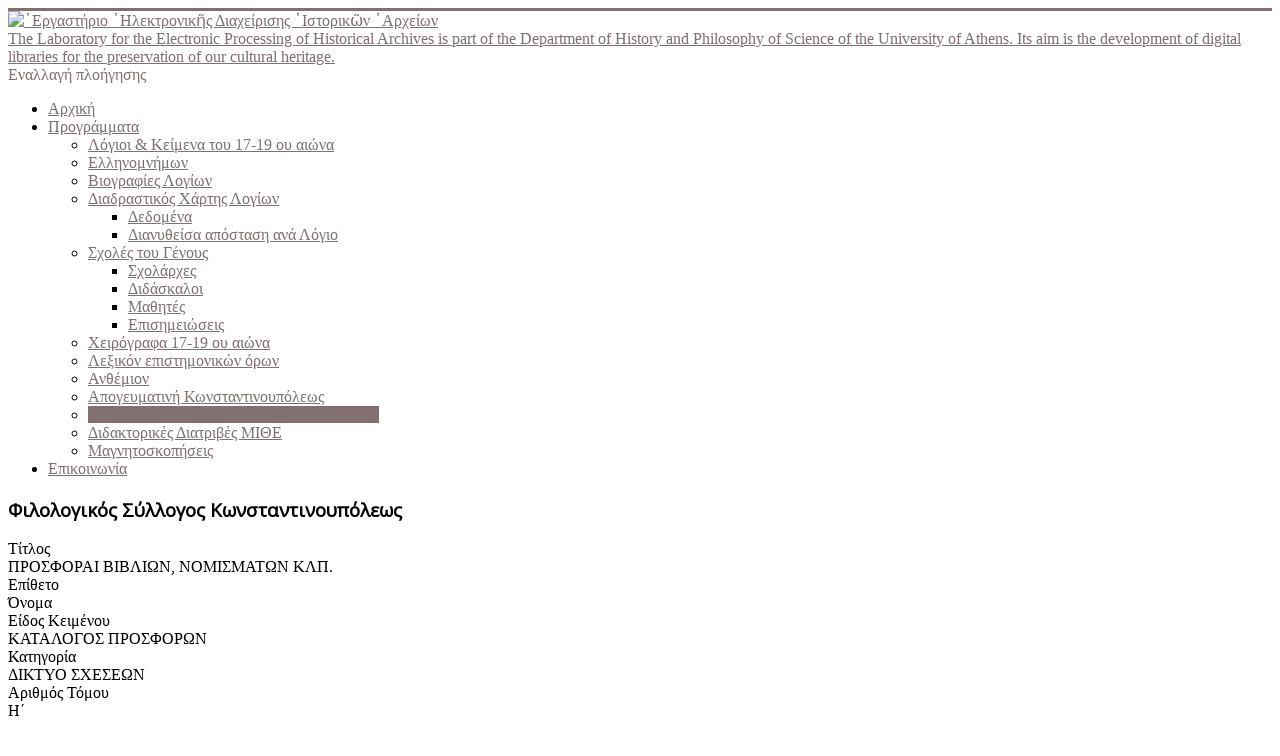

--- FILE ---
content_type: text/html; charset=utf-8
request_url: http://dlab.phs.uoa.gr/index.php/projects/filologikos-sillogos-konstantinoupoleos/details/10/3797
body_size: 38087
content:
<!DOCTYPE html>
<html lang="el-gr" dir="ltr">
<head>
<!-- Global site tag (gtag.js) - Google Analytics -->
<script async src="https://www.googletagmanager.com/gtag/js?id=UA-12280942-1"></script>
<script>
  window.dataLayer = window.dataLayer || [];
  function gtag(){dataLayer.push(arguments);}
  gtag('js', new Date());

  gtag('config', 'UA-12280942-1');
</script>


	<meta name="viewport" content="width=device-width, initial-scale=1.0" />
	<meta charset="utf-8" />
	<base href="http://dlab.phs.uoa.gr/index.php/projects/filologikos-sillogos-konstantinoupoleos/details/10/3797" />
	<meta name="keywords" content="ελληνομνήμων,hellinomnimon,anthemion,digital libraries of historical memory, digital archives, greek science, greek scholars, Alexandros Angelakis" />
	<meta name="description" content="Hellinomnimon and Anthemion projects.
Hellinomnimon is a digital library which consists of all the philosophical and scientific manuscripts written in Greek from 1600 to 1821.
Anthemion is a digital library of the Greek Communities of Constantinople." />
	<title>Φιλολογικός Σύλλογος Κωνσταντινουπόλεως</title>
	<link href="/templates/protostar/favicon.ico" rel="shortcut icon" type="image/vnd.microsoft.icon" />
	<link href="/index.php?option=com_ajax&plugin=arktypography&format=json" rel="stylesheet" media="null" attribs="[]" />
	<link href="/media/system/css/calendar-jos.css?a44957da7989dcba3259fa9cd6081f62" rel="stylesheet" title="Πράσινο" media="all" />
	<link href="/media/jui/css/chosen.css" rel="stylesheet" />
	<link href="http://dlab.phs.uoa.gr/media/com_fabrik/css/fabrik.css" rel="stylesheet" />
	<link href="/components/com_fabrik/libs/slimbox2/css/slimbox2.css" rel="stylesheet" />
	<link href="http://dlab.phs.uoa.gr/components/com_fabrik/views/details/tmpl/bootstrap/template_css.php?c=10&amp;rowid=3797&amp;view=details&amp;rowid=3797" rel="stylesheet" />
	<link href="/plugins/system/jcemediabox/css/jcemediabox.css?1d12bb5a40100bbd1841bfc0e498ce7b" rel="stylesheet" />
	<link href="/plugins/system/jcemediabox/themes/standard/css/style.css?50fba48f56052a048c5cf30829163e4d" rel="stylesheet" />
	<link href="/templates/protostar/css/template.css?a44957da7989dcba3259fa9cd6081f62" rel="stylesheet" />
	<link href="//fonts.googleapis.com/css?family=Open+Sans" rel="stylesheet" />
	<link href="http://dlab.phs.uoa.gr/media/editors/arkeditor/css/squeezebox.css" rel="stylesheet" />
	<link href="/modules/mod_bootstrap_menu/css/bootstrapmenu.css" rel="stylesheet" />
	<style>

	h1, h2, h3, h4, h5, h6, .site-title {
		font-family: 'Open Sans', sans-serif;
	}
	body.site {
		border-top: 3px solid #827070;
		background-color: #ebeae2;
	}
	a {
		color: #827070;
	}
	.nav-list > .active > a,
	.nav-list > .active > a:hover,
	.dropdown-menu li > a:hover,
	.dropdown-menu .active > a,
	.dropdown-menu .active > a:hover,
	.nav-pills > .active > a,
	.nav-pills > .active > a:hover,
	.btn-primary {
		background: #827070;
	}
	</style>
	<script type="application/json" class="joomla-script-options new">{"csrf.token":"3184343ba76fb48847d1f37c5d347a39","system.paths":{"root":"","base":""},"joomla.jtext":{"COM_FABRIK_LOADING":"Loading...","COM_FABRIK_VALIDATING":"\u0391\u03bd\u03b1\u03bc\u03bf\u03bd\u03ae \u03ad\u03b3\u03ba\u03c1\u03b9\u03c3\u03b7\u03c2","COM_FABRIK_SUCCESS":"\u0395\u03c0\u03b9\u03c4\u03c5\u03c7\u03af\u03b1","COM_FABRIK_NO_REPEAT_GROUP_DATA":"\u039a\u03b1\u03bd\u03ad\u03bd\u03b1 \u03b4\u03b5\u03b4\u03bf\u03bc\u03ad\u03bd\u03bf","COM_FABRIK_VALIDATION_ERROR":"\u03a3\u03c6\u03ac\u03bb\u03bc\u03b1 \u03b5\u03c0\u03b9\u03ba\u03cd\u03c1\u03c9\u03c3\u03b7\u03c2","COM_FABRIK_CONFIRM_DELETE_1":"\u0395\u03af\u03c3\u03c4\u03b5 \u03c3\u03af\u03b3\u03bf\u03c5\u03c1\u03bf\u03b9 \u03b3\u03b9\u03b1 \u03c4\u03b7 \u03b4\u03b9\u03b1\u03b3\u03c1\u03b1\u03c6\u03ae \u03b1\u03c5\u03c4\u03ae\u03c2 \u03c4\u03b7\u03c2 \u03b5\u03b3\u03b3\u03c1\u03b1\u03c6\u03ae\u03c2;","COM_FABRIK_FORM_SAVED":"\u0397 \u03c6\u03cc\u03c1\u03bc\u03b1 \u03b1\u03c0\u03bf\u03b8\u03b7\u03ba\u03b5\u03cd\u03c4\u03b7\u03ba\u03b5."}}</script>
	<script src="/media/system/js/mootools-core.js?a44957da7989dcba3259fa9cd6081f62"></script>
	<script src="/media/system/js/core.js?a44957da7989dcba3259fa9cd6081f62"></script>
	<script src="/media/system/js/mootools-more.js?a44957da7989dcba3259fa9cd6081f62"></script>
	<script src="/media/jui/js/jquery.min.js?a44957da7989dcba3259fa9cd6081f62"></script>
	<script src="/media/jui/js/jquery-noconflict.js?a44957da7989dcba3259fa9cd6081f62"></script>
	<script src="/media/jui/js/jquery-migrate.min.js?a44957da7989dcba3259fa9cd6081f62"></script>
	<script src="/media/jui/js/bootstrap.min.js?a44957da7989dcba3259fa9cd6081f62"></script>
	<script src="/media/system/js/calendar.js?a44957da7989dcba3259fa9cd6081f62"></script>
	<script src="/media/system/js/calendar-setup.js?a44957da7989dcba3259fa9cd6081f62"></script>
	<script src="/media/jui/js/chosen.jquery.min.js"></script>
	<script src="/plugins/system/jcemediabox/js/jcemediabox.js?0c56fee23edfcb9fbdfe257623c5280e"></script>
	<script src="/templates/protostar/js/template.js?a44957da7989dcba3259fa9cd6081f62"></script>
	<!--[if lt IE 9]><script src="/media/jui/js/html5.js?a44957da7989dcba3259fa9cd6081f62"></script><![endif]-->
	<script src="http://dlab.phs.uoa.gr/media/editors/arkeditor/js/jquery.easing.min.js"></script>
	<script src="http://dlab.phs.uoa.gr/media/editors/arkeditor/js/squeezebox.min.js"></script>
	<script>
Calendar._DN = ["\u039a\u03c5\u03c1\u03b9\u03b1\u03ba\u03ae","\u0394\u03b5\u03c5\u03c4\u03ad\u03c1\u03b1","\u03a4\u03c1\u03af\u03c4\u03b7","\u03a4\u03b5\u03c4\u03ac\u03c1\u03c4\u03b7","\u03a0\u03ad\u03bc\u03c0\u03c4\u03b7","\u03a0\u03b1\u03c1\u03b1\u03c3\u03ba\u03b5\u03c5\u03ae","\u03a3\u03ac\u03b2\u03b2\u03b1\u03c4\u03bf","\u039a\u03c5\u03c1\u03b9\u03b1\u03ba\u03ae"]; Calendar._SDN = ["\u039a\u03c5\u03c1","\u0394\u03b5\u03c5","\u03a4\u03c1\u03b9","\u03a4\u03b5\u03c4","\u03a0\u03b5\u03bc","\u03a0\u03b1\u03c1","\u03a3\u03b1\u03b2","\u039a\u03c5\u03c1"]; Calendar._FD = 0; Calendar._MN = ["\u0399\u03b1\u03bd\u03bf\u03c5\u03ac\u03c1\u03b9\u03bf\u03c2","\u03a6\u03b5\u03b2\u03c1\u03bf\u03c5\u03ac\u03c1\u03b9\u03bf\u03c2","\u039c\u03ac\u03c1\u03c4\u03b9\u03bf\u03c2","\u0391\u03c0\u03c1\u03af\u03bb\u03b9\u03bf\u03c2","\u039c\u03ac\u03b9\u03bf\u03c2","\u0399\u03bf\u03cd\u03bd\u03b9\u03bf\u03c2","\u0399\u03bf\u03cd\u03bb\u03b9\u03bf\u03c2","\u0391\u03cd\u03b3\u03bf\u03c5\u03c3\u03c4\u03bf\u03c2","\u03a3\u03b5\u03c0\u03c4\u03ad\u03bc\u03b2\u03c1\u03b9\u03bf\u03c2","\u039f\u03ba\u03c4\u03ce\u03b2\u03c1\u03b9\u03bf\u03c2","\u039d\u03bf\u03ad\u03bc\u03b2\u03c1\u03b9\u03bf\u03c2","\u0394\u03b5\u03ba\u03ad\u03bc\u03b2\u03c1\u03b9\u03bf\u03c2"]; Calendar._SMN = ["\u0399\u03b1\u03bd","\u03a6\u03b5\u03b2","\u039c\u03b1\u03c1","\u0391\u03c0\u03c1","\u039c\u03b1\u03ca","\u0399\u03bf\u03c5\u03bd","\u0399\u03bf\u03c5\u03bb","\u0391\u03c5\u03b3","\u03a3\u03b5\u03c0","\u039f\u03ba\u03c4","\u039d\u03bf\u03b5","\u0394\u03b5\u03ba"]; Calendar._TT = {"INFO":"\u03a0\u03bb\u03b7\u03c1\u03bf\u03c6\u03bf\u03c1\u03af\u03b5\u03c2 \u03b3\u03b9\u03b1 \u03c4\u03bf \u0397\u03bc\u03b5\u03c1\u03bf\u03bb\u03cc\u03b3\u03b9\u03bf","ABOUT":"DHTML Date\/Time Selector\n(c) dynarch.com 2002-2005 \/ Author: Mihai Bazon\nFor latest version visit: http:\/\/www.dynarch.com\/projects\/calendar\/\nDistributed under GNU LGPL.  See http:\/\/gnu.org\/licenses\/lgpl.html for details.\n\n\u0395\u03c0\u03b9\u03bb\u03bf\u03b3\u03ae \u03b7\u03bc\u03b5\u03c1\u03bf\u03bc\u03b7\u03bd\u03af\u03b1\u03c2:\n- \u03a7\u03c1\u03b7\u03c3\u03b9\u03bc\u03bf\u03c0\u03bf\u03b9\u03ae\u03c3\u03c4\u03b5 \u03c4\u03b1 \u03ba\u03bf\u03c5\u03bc\u03c0\u03b9\u03ac \u00ab \u03ba\u03b1\u03b9 \u00bb \u03b3\u03b9\u03b1 \u03bd\u03b1 \u03b5\u03c0\u03b9\u03bb\u03ad\u03be\u03b5\u03c4\u03b5 \u03ad\u03c4\u03bf\u03c2\n- \u03a7\u03c1\u03b7\u03c3\u03b9\u03bc\u03bf\u03c0\u03bf\u03b9\u03ae\u03c3\u03c4\u03b5 \u03c4\u03b1 \u03c0\u03bb\u03ae\u03ba\u03c4\u03c1\u03b1 < \u03ba\u03b1\u03b9 > \u03b3\u03b9\u03b1 \u03bd\u03b1 \u03b5\u03c0\u03b9\u03bb\u03ad\u03be\u03b5\u03c4\u03b5 \u03bc\u03ae\u03bd\u03b1\n- \u039a\u03c1\u03b1\u03c4\u03ae\u03c3\u03c4\u03b5 \u03c4\u03bf \u03c0\u03bb\u03ae\u03ba\u03c4\u03c1\u03bf \u03c4\u03bf\u03c5 \u03c0\u03bf\u03bd\u03c4\u03b9\u03ba\u03b9\u03bf\u03cd \u03c0\u03b1\u03c4\u03b7\u03bc\u03ad\u03bd\u03bf \u03c0\u03ac\u03bd\u03c9 \u03c3\u03b5 \u03bf\u03c0\u03bf\u03b9\u03bf\u03b4\u03ae\u03c0\u03bf\u03c4\u03b5 \u03b1\u03c0\u03cc \u03c4\u03b1 \u03c0\u03c1\u03bf\u03b7\u03b3\u03bf\u03cd\u03bc\u03b5\u03bd\u03b1 \u03ba\u03bf\u03c5\u03bc\u03c0\u03b9\u03ac \u03b3\u03b9\u03b1 \u03c4\u03b1\u03c7\u03cd\u03c4\u03b5\u03c1\u03b7 \u03b5\u03c0\u03b9\u03bb\u03bf\u03b3\u03ae.","ABOUT_TIME":"\n\nTime selection:\n- Click on any of the time parts to increase it\n- or Shift-click to decrease it\n- or click and drag for faster selection.","PREV_YEAR":"\u039a\u03ac\u03bd\u03c4\u03b5 \u03ba\u03bb\u03b9\u03ba \u03b3\u03b9\u03b1 \u03bd\u03b1 \u03bc\u03b5\u03c4\u03b1\u03c6\u03b5\u03c1\u03b8\u03b5\u03af\u03c4\u03b5 \u03c3\u03c4\u03bf \u03c0\u03c1\u03bf\u03b7\u03b3\u03bf\u03cd\u03bc\u03b5\u03bd\u03bf \u03ad\u03c4\u03bf\u03c2. \u039a\u03c1\u03b1\u03c4\u03ae\u03c3\u03c4\u03b5 \u03c4\u03bf \u03c0\u03bb\u03ae\u03ba\u03c4\u03c1\u03bf \u03c0\u03bf\u03c5 \u03c0\u03bf\u03bd\u03c4\u03b9\u03ba\u03b9\u03bf\u03cd \u03c0\u03b1\u03c4\u03b7\u03bc\u03ad\u03bd\u03bf \u03b3\u03b9\u03b1 \u03bd\u03b1 \u03b5\u03bc\u03c6\u03b1\u03bd\u03b9\u03c3\u03c4\u03b5\u03af \u03bb\u03af\u03c3\u03c4\u03b1 \u03bc\u03b5 \u03c4\u03b1 \u03ad\u03c4\u03b7.","PREV_MONTH":"\u039a\u03ac\u03bd\u03c4\u03b5 \u03ba\u03bb\u03b9\u03ba \u03b3\u03b9\u03b1 \u03bd\u03b1 \u03bc\u03b5\u03c4\u03b1\u03c6\u03b5\u03c1\u03b8\u03b5\u03af\u03c4\u03b5 \u03c3\u03c4\u03bf\u03bd \u03c0\u03c1\u03bf\u03b7\u03b3\u03bf\u03cd\u03bc\u03b5\u03bd\u03bf \u03bc\u03ae\u03bd\u03b1. \u039a\u03c1\u03b1\u03c4\u03ae\u03c3\u03c4\u03b5 \u03c4\u03bf \u03c0\u03bb\u03ae\u03ba\u03c4\u03c1\u03bf \u03c0\u03bf\u03c5 \u03c0\u03bf\u03bd\u03c4\u03b9\u03ba\u03b9\u03bf\u03cd \u03c0\u03b1\u03c4\u03b7\u03bc\u03ad\u03bd\u03bf \u03b3\u03b9\u03b1 \u03bd\u03b1 \u03b5\u03bc\u03c6\u03b1\u03bd\u03b9\u03c3\u03c4\u03b5\u03af \u03bb\u03af\u03c3\u03c4\u03b1 \u03bc\u03b5 \u03c4\u03bf\u03c5\u03c2 \u03bc\u03ae\u03bd\u03b5\u03c2.","GO_TODAY":"\u039c\u03b5\u03c4\u03b1\u03c6\u03b5\u03c1\u03b8\u03b5\u03af\u03c4\u03b5 \u03c3\u03c4\u03b7 \u03c3\u03b7\u03bc\u03b5\u03c1\u03b9\u03bd\u03ae \u03b7\u03bc\u03ad\u03c1\u03b1","NEXT_MONTH":"\u039a\u03ac\u03bd\u03c4\u03b5 \u03ba\u03bb\u03b9\u03ba \u03b3\u03b9\u03b1 \u03bd\u03b1 \u03bc\u03b5\u03c4\u03b1\u03c6\u03b5\u03c1\u03b8\u03b5\u03af\u03c4\u03b5 \u03c3\u03c4\u03bf\u03bd \u03b5\u03c0\u03cc\u03bc\u03b5\u03bd\u03bf \u03bc\u03ae\u03bd\u03b1. \u039a\u03c1\u03b1\u03c4\u03ae\u03c3\u03c4\u03b5 \u03c4\u03bf \u03c0\u03bb\u03ae\u03ba\u03c4\u03c1\u03bf \u03c0\u03bf\u03c5 \u03c0\u03bf\u03bd\u03c4\u03b9\u03ba\u03b9\u03bf\u03cd \u03c0\u03b1\u03c4\u03b7\u03bc\u03ad\u03bd\u03bf \u03b3\u03b9\u03b1 \u03bd\u03b1 \u03b5\u03bc\u03c6\u03b1\u03bd\u03b9\u03c3\u03c4\u03b5\u03af \u03bb\u03af\u03c3\u03c4\u03b1 \u03bc\u03b5 \u03c4\u03bf\u03c5\u03c2 \u03bc\u03ae\u03bd\u03b5\u03c2.","SEL_DATE":"\u0395\u03c0\u03b9\u03bb\u03ad\u03be\u03c4\u03b5 \u03b7\u03bc\u03b5\u03c1\u03bf\u03bc\u03b7\u03bd\u03af\u03b1.","DRAG_TO_MOVE":"\u039c\u03b5\u03c4\u03b1\u03ba\u03b9\u03bd\u03ae\u03c3\u03c4\u03b5 \u03c3\u03cd\u03c1\u03bf\u03bd\u03c4\u03b1\u03c2","PART_TODAY":" \u03a3\u03ae\u03bc\u03b5\u03c1\u03b1 ","DAY_FIRST":"\u0395\u03bc\u03c6\u03ac\u03bd\u03b9\u03c3\u03b5 \u03c0\u03c1\u03ce\u03c4\u03b7 \u03c4\u03b7 %s","WEEKEND":"0,6","CLOSE":"\u039a\u03bb\u03b5\u03af\u03c3\u03b9\u03bc\u03bf","TODAY":"\u03a3\u03ae\u03bc\u03b5\u03c1\u03b1","TIME_PART":"\u0391\u03bb\u03bb\u03ac\u03be\u03c4\u03b5 \u03c4\u03b7\u03bd \u03c4\u03b9\u03bc\u03ae \u03c3\u03cd\u03c1\u03bf\u03bd\u03c4\u03b1\u03c2 \u03ae \u03ba\u03ac\u03bd\u03bf\u03bd\u03c4\u03b1\u03c2 (Shift-)\u03ba\u03bb\u03b9\u03ba.","DEF_DATE_FORMAT":"%Y-%m-%d","TT_DATE_FORMAT":"%a, %b %e","WK":"\u03b5\u03b2\u03b4","TIME":"\u038f\u03c1\u03b1:"};JCEMediaBox.init({popup:{width:"",height:"",legacy:0,lightbox:0,shadowbox:0,resize:1,icons:1,overlay:1,overlayopacity:0.8,overlaycolor:"#000000",fadespeed:500,scalespeed:500,hideobjects:0,scrolling:"fixed",close:2,labels:{'close':'Close','next':'Next','previous':'Previous','cancel':'Cancel','numbers':'{$current} of {$total}'},cookie_expiry:"",google_viewer:0},tooltip:{className:"tooltip",opacity:0.8,speed:150,position:"br",offsets:{x: 16, y: 16}},base:"/",imgpath:"plugins/system/jcemediabox/img",theme:"standard",themecustom:"",themepath:"plugins/system/jcemediabox/themes",mediafallback:0,mediaselector:"audio,video"});(function()
				{
					if(typeof jQuery == 'undefined')
						return;
					
					jQuery(function($)
					{
						if($.fn.squeezeBox)
						{
							$( 'a.modal' ).squeezeBox({ parse: 'rel' });
				
							$( 'img.modal' ).each( function( i, el )
							{
								$(el).squeezeBox({
									handler: 'image',
									url: $( el ).attr( 'src' )
								});
							})
						}
						else if(typeof(SqueezeBox) !== 'undefined')
						{
							$( 'img.modal' ).each( function( i, el )
							{
								SqueezeBox.assign( el, 
								{
									handler: 'image',
									url: $( el ).attr( 'src' )
								});
							});
						}
						
						function jModalClose() 
						{
							if(typeof(SqueezeBox) == 'object')
								SqueezeBox.close();
							else
								ARK.squeezeBox.close();
						}
					
					});
				})();jQuery(function($){ $(".hasTooltip").tooltip({"html": true,"container": "body"}); });
	</script>
	<link rel="canonical" href="/index.php/projects/filologikos-sillogos-konstantinoupoleos/details/10/3797" />

</head>
<body class="site com_fabrik view-details no-layout no-task itemid-131 fluid">
	<!-- Body -->
	<div class="body" id="top">
		<div class="container-fluid">
			<!-- Header -->
			<header class="header" role="banner">
				<div class="header-inner clearfix">
					<a class="brand pull-left" href="/">
						<img src="http://dlab.phs.uoa.gr/images/dlab logo7.png" alt="᾿Εργαστήριο ᾿Ηλεκτρονικῆς Διαχείρισης ῾Ιστορικῶν ᾿Αρχείων" />													<div class="site-description">The Laboratory for the Electronic Processing of Historical Archives is part of the Department of History and Philosophy of Science of the University of Athens. Its aim is the development of digital libraries for the preservation of our cultural heritage.</div>											</a>
					<div class="header-search pull-right">
						
					</div>
				</div>
			</header>
							<nav class="navigation" role="navigation">
					<div class="navbar pull-left">
						<a class="btn btn-navbar collapsed" data-toggle="collapse" data-target=".nav-collapse">
							<span class="element-invisible">Εναλλαγή πλοήγησης</span>
							<span class="icon-bar"></span>
							<span class="icon-bar"></span>
							<span class="icon-bar"></span>
						</a>
					</div>
					<div class="nav-collapse">
						
<ul class="nav nav-tabs">
<li class="item-101"><a href="/index.php" >Αρχική</a></li><li class="item-127 active dropdown parent"><a class="" href="#" >Προγράμματα</a><ul class="dropdown-menu"><li class="item-117"><a href="/index.php/projects/logioi-kai-keimena-tou-17-19-aiona" > Λόγιοι &amp; Κείμενα του 17-19 ου αιώνα</a></li><li class="item-115"><a href="/index.php/projects/hellinomnhmon" >Ελληνομνήμων</a></li><li class="item-116"><a href="/index.php/projects/viographika" >Βιογραφίες Λογίων</a></li><li class="item-135 dropdown parent"><a href="/index.php/projects/periigisis-logion" >Διαδραστικός Χάρτης Λογίων</a><ul class="dropdown-menu"><li class="item-204"><a href="/index.php/projects/periigisis-logion/places" >Δεδομένα</a></li><li class="item-206"><a href="/index.php/projects/periigisis-logion/dianytheisa-apostasi-ana-logio" >Διανυθείσα απόσταση ανά Λόγιο</a></li></ul></li><li class="item-112 dropdown parent"><a href="/index.php/projects/scholes-tou-genous" >Σχολές του Γένους</a><ul class="dropdown-menu"><li class="item-111"><a href="/index.php/projects/scholes-tou-genous/scholarches" >Σχολάρχες</a></li><li class="item-113"><a href="/index.php/projects/scholes-tou-genous/didaskaloi" >Διδάσκαλοι</a></li><li class="item-114"><a href="/index.php/projects/scholes-tou-genous/mathites" >Μαθητές</a></li><li class="item-126"><a href="/index.php/projects/scholes-tou-genous/2014-03-29-12-12-02" >Επισημειώσεις</a></li></ul></li><li class="item-134"><a href="/index.php/projects/manuscripts" >Χειρόγραφα 17-19 ου αιώνα</a></li><li class="item-133"><a href="/index.php/projects/lexikon-epistimonikon-oron" >Λεξικόν επιστημονικών όρων</a></li><li class="item-129"><a href="/index.php/projects/anthemion" >Ανθέμιον</a></li><li class="item-130"><a href="/index.php/projects/apogevmatini" >Απογευματινή Κωνσταντινουπόλεως</a></li><li class="item-131 current active"><a href="/index.php/projects/filologikos-sillogos-konstantinoupoleos" >Φιλολογικός Σύλλογος Κωνσταντινουπόλεως</a></li><li class="item-160"><a href="/index.php/projects/didaktorikes-diatrives-mithe" >Διδακτορικές Διατριβές ΜΙΘΕ</a></li><li class="item-203"><a href="/index.php/projects/magnitoskopiseis" >Μαγνητοσκοπήσεις</a></li></ul></li><li class="item-202"><a href="/index.php/epikoinonia" >Επικοινωνία</a></li></ul>

					</div>
				</nav>
								<div class="moduletable">
						<style type="text/css">
body {background-image: url("http://dlab.phs.uoa.gr/images/dlab-background.png")!important; background-attachment:scroll!important; background-position:left top!important; background-repeat:repeat!important; background-color:transparent!important;}
</style>		</div>
	
			<div class="row-fluid">
								<main id="content" role="main" class="span12">
					<!-- Begin Content -->
					
					<div id="system-message-container">
	</div>

					<div class="fabrikForm fabrikDetails" id="details_10_3797">
		<div class="fabrikGroup form-horizontal" id="group17" style="">

					<h3 class="legend">
				<span>Φιλολογικός Σύλλογος Κωνσταντινουπόλεως</span>
			</h3>
		<div class="row-striped">
			<div class="row-fluid fabrikElementContainer " style="display:none"><!-- start element row -->
	<div class=" plg-internalid fb_el_phil_syll_kwnst___ID_ro fabrikHide  span12">
	<div class="span4 fabrikLabel">
			ID	</div>
	<div class="span8">
		
		<div class="fabrikElement">
			<div class="fabrikElementReadOnly" id="phil_syll_kwnst___ID_ro">3797</div>		</div>

		

		</div>
</div><!--  end span -->
		</div><!-- end row-fluid -->
				<div class="row-fluid fabrikElementContainer " ><!-- start element row -->
	<div class=" plg-field fb_el_phil_syll_kwnst___titlos_ro  span12">
	<div class="span4 fabrikLabel">
		
		<label for="phil_syll_kwnst___titlos_ro" class="fabrikLabel control-label" >
	Τίτλος		</label>
		</div>
	<div class="span8">
		
		<div class="fabrikElement">
			<div class="fabrikElementReadOnly" id="phil_syll_kwnst___titlos_ro">ΠΡΟΣΦΟΡΑΙ ΒΙΒΛΙΩΝ, ΝΟΜΙΣΜΑΤΩΝ ΚΛΠ.</div>		</div>

		

		</div>
</div><!--  end span -->
		</div><!-- end row-fluid -->
				<div class="row-fluid fabrikElementContainer fabrikDataEmpty " ><!-- start element row -->
	<div class=" plg-field fb_el_phil_syll_kwnst___epitheto_ro  fabrikDataEmpty span12">
	<div class="span4 fabrikLabel">
		
		<label for="phil_syll_kwnst___epitheto_ro" class="fabrikLabel control-label" >
	Επίθετο		</label>
		</div>
	<div class="span8">
		
		<div class="fabrikElement">
			<div class="fabrikElementReadOnly" id="phil_syll_kwnst___epitheto_ro"></div>		</div>

		

		</div>
</div><!--  end span -->
		</div><!-- end row-fluid -->
				<div class="row-fluid fabrikElementContainer fabrikDataEmpty " ><!-- start element row -->
	<div class=" plg-field fb_el_phil_syll_kwnst___onoma_ro  fabrikDataEmpty span12">
	<div class="span4 fabrikLabel">
		
		<label for="phil_syll_kwnst___onoma_ro" class="fabrikLabel control-label" >
	Όνομα		</label>
		</div>
	<div class="span8">
		
		<div class="fabrikElement">
			<div class="fabrikElementReadOnly" id="phil_syll_kwnst___onoma_ro"></div>		</div>

		

		</div>
</div><!--  end span -->
		</div><!-- end row-fluid -->
				<div class="row-fluid fabrikElementContainer " ><!-- start element row -->
	<div class=" plg-field fb_el_phil_syll_kwnst___eidos_keimenou_ro  span12">
	<div class="span4 fabrikLabel">
		
		<label for="phil_syll_kwnst___eidos_keimenou_ro" class="fabrikLabel control-label" >
	Είδος Κειμένου		</label>
		</div>
	<div class="span8">
		
		<div class="fabrikElement">
			<div class="fabrikElementReadOnly" id="phil_syll_kwnst___eidos_keimenou_ro">ΚΑΤΑΛΟΓΟΣ ΠΡΟΣΦΟΡΩΝ</div>		</div>

		

		</div>
</div><!--  end span -->
		</div><!-- end row-fluid -->
				<div class="row-fluid fabrikElementContainer " ><!-- start element row -->
	<div class=" plg-field fb_el_phil_syll_kwnst___category_ro  span12">
	<div class="span4 fabrikLabel">
		
		<label for="phil_syll_kwnst___category_ro" class="fabrikLabel control-label" >
	Κατηγορία		</label>
		</div>
	<div class="span8">
		
		<div class="fabrikElement">
			<div class="fabrikElementReadOnly" id="phil_syll_kwnst___category_ro">ΔΙΚΤΥΟ ΣΧΕΣΕΩΝ</div>		</div>

		

		</div>
</div><!--  end span -->
		</div><!-- end row-fluid -->
				<div class="row-fluid fabrikElementContainer " ><!-- start element row -->
	<div class=" plg-field fb_el_phil_syll_kwnst___arithmos_tomou_ro  span12">
	<div class="span4 fabrikLabel">
		
		<label for="phil_syll_kwnst___arithmos_tomou_ro" class="fabrikLabel control-label" >
	Αριθμός Τόμου		</label>
		</div>
	<div class="span8">
		
		<div class="fabrikElement">
			<div class="fabrikElementReadOnly" id="phil_syll_kwnst___arithmos_tomou_ro">Η΄</div>		</div>

		

		</div>
</div><!--  end span -->
		</div><!-- end row-fluid -->
				<div class="row-fluid fabrikElementContainer " ><!-- start element row -->
	<div class=" plg-field fb_el_phil_syll_kwnst___ylh_etwn_ro  span12">
	<div class="span4 fabrikLabel">
		
		<label for="phil_syll_kwnst___ylh_etwn_ro" class="fabrikLabel control-label" >
	Ύλη ετών		</label>
		</div>
	<div class="span8">
		
		<div class="fabrikElement">
			<div class="fabrikElementReadOnly" id="phil_syll_kwnst___ylh_etwn_ro">1873-1874</div>		</div>

		

		</div>
</div><!--  end span -->
		</div><!-- end row-fluid -->
				<div class="row-fluid fabrikElementContainer " ><!-- start element row -->
	<div class=" plg-field fb_el_phil_syll_kwnst___chronos_ekdoshs_ro  span12">
	<div class="span4 fabrikLabel">
		
		<label for="phil_syll_kwnst___chronos_ekdoshs_ro" class="fabrikLabel control-label" >
	Χρόνος έκδοσης		</label>
		</div>
	<div class="span8">
		
		<div class="fabrikElement">
			<div class="fabrikElementReadOnly" id="phil_syll_kwnst___chronos_ekdoshs_ro">1874</div>		</div>

		

		</div>
</div><!--  end span -->
		</div><!-- end row-fluid -->
				<div class="row-fluid fabrikElementContainer " ><!-- start element row -->
	<div class=" plg-textarea fb_el_phil_syll_kwnst___sthlh_periodikou_ro  span12">
	<div class="span4 fabrikLabel">
		
		<label for="phil_syll_kwnst___sthlh_periodikou_ro" class="fabrikLabel control-label" >
	Στήλη περιοδικού		</label>
		</div>
	<div class="span8">
		
		<div class="fabrikElement">
			<div class="fabrikElementReadOnly" id="phil_syll_kwnst___sthlh_periodikou_ro">ΚΑΤΑΛΟΓΟΣ ΚΑΘ' ΥΛΗΝ ΤΩΝ ΕΝ ΤΟΙΣ ΠΡΑΚΤΙΚΟΙΣ ΠΕΡΙΕΧΟΜΕΝΩΝ</div>		</div>

		

		</div>
</div><!--  end span -->
		</div><!-- end row-fluid -->
				<div class="row-fluid fabrikElementContainer fabrikDataEmpty " ><!-- start element row -->
	<div class=" plg-textarea fb_el_phil_syll_kwnst___notes_ro  fabrikDataEmpty span12">
	<div class="span4 fabrikLabel">
		
		<label for="phil_syll_kwnst___notes_ro" class="fabrikLabel control-label" >
	Σημειώσεις		</label>
		</div>
	<div class="span8">
		
		<div class="fabrikElement">
			<div class="fabrikElementReadOnly" id="phil_syll_kwnst___notes_ro"></div>		</div>

		

		</div>
</div><!--  end span -->
		</div><!-- end row-fluid -->
	</div>
	</div>
<div class="fabrikActions form-actions">
	<div class="row-fluid">
		<div class="span12">
			<div class="btn-group">
				 
<button type="button" class="btn button" onclick="parent.location=''"	name="Goback" >
	ΕΠΙΣΤΡΟΦΗ</button>

 			</div>
		</div>
	</div>
</div>
</div>
					<div class="clearfix"></div>
					
<ul itemscope itemtype="https://schema.org/BreadcrumbList" class="breadcrumb">
			<li>
			Βρίσκεστε εδώ: &#160;
		</li>
	
				<li itemprop="itemListElement" itemscope itemtype="https://schema.org/ListItem">
									<a itemprop="item" href="/index.php" class="pathway"><span itemprop="name">Αρχική</span></a>
				
									<span class="divider">
						<img src="/media/system/images/arrow.png" alt="" />					</span>
								<meta itemprop="position" content="1">
			</li>
					<li itemprop="itemListElement" itemscope itemtype="https://schema.org/ListItem">
									<a itemprop="item" href="#" class="pathway"><span itemprop="name">Προγράμματα</span></a>
				
									<span class="divider">
						<img src="/media/system/images/arrow.png" alt="" />					</span>
								<meta itemprop="position" content="2">
			</li>
					<li itemprop="itemListElement" itemscope itemtype="https://schema.org/ListItem" class="active">
				<span itemprop="name">
					Φιλολογικός Σύλλογος Κωνσταντινουπόλεως				</span>
				<meta itemprop="position" content="3">
			</li>
		</ul>

					<!-- End Content -->
				</main>
							</div>
		</div>
	</div>
	<!-- Footer -->
	<footer class="footer" role="contentinfo">
		<div class="container-fluid">
			<hr />
			

<div class="custom"  >
	<p>Ανάπτυξη εφαρμογών: <a href="/index.php/10-syntelestes/18-alexandros-angelakis">Αλέξανδρος Αγγελάκης</a>&nbsp;<strong>|</strong>&nbsp;&nbsp;<a href="/index.php/2014-04-03-17-57-59">Login</a></p>
</div>

			<p class="pull-right">
				<a href="#top" id="back-top">
					"Επιστροφή στη Κορυφή"				</a>
			</p>
			<p>
				&copy; 2026 ᾿Εργαστήριο ᾿Ηλεκτρονικῆς Διαχείρισης ῾Ιστορικῶν ᾿Αρχείων			</p>
		</div>
	</footer>
	
<script>
            setTimeout(function(){
            jQuery.ajaxSetup({
  cache: true
});
				 jQuery.getScript( "http://dlab.phs.uoa.gr/media/com_fabrik/js/lib/require/require.js", function() {
				
define('jquery', [], function() {
			return jQuery;
		});
define('moment', [], function() {
			return moment;
		});
requirejs.config(
{"baseUrl":"http:\/\/dlab.phs.uoa.gr\/","paths":{"fab":"media\/com_fabrik\/js\/dist","lib":"media\/com_fabrik\/js\/lib","element":"plugins\/fabrik_element","list":"plugins\/fabrik_list","form":"plugins\/fabrik_form","cron":"plugins\/fabrik_cron","viz":"plugins\/fabrik_visualization","admin":"administrator\/components\/com_fabrik\/views","adminfields":"administrator\/components\/com_fabrik\/models\/fields","jQueryUI":"media\/com_fabrik\/js\/lib\/jquery-ui\/jquery-ui","chosen":"media\/jui\/js\/chosen.jquery.min","ajaxChosen":"media\/jui\/js\/ajax-chosen.min","punycode":"media\/system\/js\/punycode"},"shim":{"fab\/fabrik":{"deps":["fab\/utils","jquery","fab\/mootools-ext","lib\/Event.mock"]},"fab\/autocomplete-bootstrap":{"deps":["fab\/fabrik"]},"jQueryUI":{"deps":["jquery"]},"fabrik\/form":{"deps":["fab\/element","lib\/form_placeholder\/Form.Placeholder"]},"element\/field\/field-min":{"deps":[]}},"waitSeconds":30}
);


requirejs(['fab/chosen-loader', 'fab/fabrik', 'fab/tipsBootStrapMock'], function (Chosen, Fabrik, FloatingTips) {
var chosenInterval = window.setInterval(function () {
						if (Fabrik.buildChosen) {
							window.clearInterval(chosenInterval);
	                        Fabrik.buildChosen('select.advancedSelect', []);
						}
					}, 100);
	Fabrik.liveSite = 'http://dlab.phs.uoa.gr/';
	Fabrik.package = 'fabrik';
	Fabrik.debug = false;
	Fabrik.jLayouts = {"modal-close":"<a href=\"#\" class=\"closeFabWin\" data-role=\"close\">\r\n\t<span class=\"icon-cancel icon-remove-sign\"><\/span>\r\n<\/a>","icon-expand":"<br \/>\n<b>Notice<\/b>:  Undefined property: stdClass::$nameOnly in <b>C:\\xampp\\htdocs\\components\\com_fabrik\\layouts\\fabrik-icon.php<\/b> on line <b>15<\/b><br \/>\n<i data-isicon=\"true\" class=\"icon-expand\" ><\/i>","icon-full-screen":"<br \/>\n<b>Notice<\/b>:  Undefined property: stdClass::$nameOnly in <b>C:\\xampp\\htdocs\\components\\com_fabrik\\layouts\\fabrik-icon.php<\/b> on line <b>15<\/b><br \/>\n<i data-isicon=\"true\" class=\"icon-out-2 icon-fullscreen\" ><\/i>"};

	Fabrik.bootstrapped = true;
	Fabrik.tips = new FloatingTips('.fabrikTip', {"tipfx":"Fx.Transitions.linear.easeIn","duration":"500","distance":50,"fadein":false});
	Fabrik.addEvent('fabrik.list.updaterows', function () {
		// Reattach new tips after list redraw
		Fabrik.tips.attach('.fabrikTip');
	});
	Fabrik.addEvent('fabrik.plugin.inlineedit.editing', function () {
		Fabrik.tips.hideAll();
	});
	Fabrik.addEvent('fabrik.list.inlineedit.setData', function () {
		Fabrik.tips.attach('.fabrikTip');
	});
	Fabrik.addEvent('fabrik.form.loaded', function () {
		Fabrik.tips.attach('.fabrikTip');
	});
	Fabrik.addEvent('fabrik.list.loaded', function () {
		Fabrik.tips.attach('.fabrikTip');
	});
});


requirejs(['http://dlab.phs.uoa.gr/components/com_fabrik/libs/slimbox2/js/slimbox2.js'], function () {

});


window.addEvent('fabrik.loaded', function() {
  $$('a.fabrikWin').each(function(el, i) {
    el.addEvent('click', function(e) {
    	var opts = {"id":"fabwin","title":"\u03a3\u03cd\u03bd\u03b8\u03b5\u03c4\u03b7 \u03b1\u03bd\u03b1\u03b6\u03ae\u03c4\u03b7\u03c3\u03b7","loadMethod":"xhr","minimizable":false,"collapsible":true,"width":500,"height":150};
    	e.stop();
      opts2 = JSON.decode(el.get('rel'));
      opts = Object.merge(opts, opts2 || {});
      opts.contentURL = el.href;
      if (opts.id === 'fabwin') {
      	opts.id += i;
      }
      Fabrik.getWindow(opts);
    });
  });
});
requirejs(['fab/tipsBootStrapMock', 'fab/form', 'fab/fabrik', 'fab/window', 'lib/form_placeholder/Form.Placeholder', 'fab/form-submit', 'fab/element', 'element/internalid/internalid-min', 'element/field/field-min', 'element/textarea/textarea-min'], function (FloatingTips, FbForm, Fabrik, Window, Placeholder, FormSubmit, Element, ElementInternalid, ElementField, ElementTextarea) {
		var details_10_3797 = new FbForm(10, {"admin":false,"ajax":false,"ajaxValidation":false,"lang":false,"toggleSubmit":false,"showLoader":false,"primaryKey":"phil_syll_kwnst___ID","error":"Some parts of your form have not been correctly filled in","pages":{"0":[17]},"plugins":[],"multipage_save":0,"editable":false,"print":false,"start_page":0,"inlineMessage":false,"rowid":"3797","listid":10,"images":{"alert":"icon-warning ","action_check":"http:\/\/dlab.phs.uoa.gr\/media\/com_fabrik\/images\/action_check.png","ajax_loader":"<i data-isicon=\"true\" class=\"icon-spinner icon-spin\" ><\/i>"},"fabrik_window_id":"","submitOnEnter":false,"hiddenGroup":{"17":false},"maxRepeat":{"17":0},"minRepeat":{"17":1},"showMaxRepeats":{"17":false},"minMaxErrMsg":{"17":""},"numRepeatEls":{"17":""},"join_group_ids":[],"group_repeats":[],"group_joins_ids":[]});
		Fabrik.addBlock('details_10_3797', details_10_3797);
	details_10_3797.addElements(
{"17":[["FbInternalId","phil_syll_kwnst___ID_ro",{"repeatCounter":0,"editable":false,"value":"3797","label":"ID","defaultVal":"","inRepeatGroup":false,"fullName":"phil_syll_kwnst___ID","watchElements":[],"canRepeat":false,"isGroupJoin":false,"mustValidate":false,"validations":false,"joinid":0}],["FbField","phil_syll_kwnst___titlos_ro",{"repeatCounter":0,"editable":false,"value":"\u03a0\u03a1\u039f\u03a3\u03a6\u039f\u03a1\u0391\u0399 \u0392\u0399\u0392\u039b\u0399\u03a9\u039d, \u039d\u039f\u039c\u0399\u03a3\u039c\u0391\u03a4\u03a9\u039d \u039a\u039b\u03a0.","label":"\u03a4\u03af\u03c4\u03bb\u03bf\u03c2","defaultVal":"","inRepeatGroup":false,"fullName":"phil_syll_kwnst___titlos","watchElements":[],"canRepeat":false,"isGroupJoin":false,"mustValidate":false,"validations":false,"joinid":0,"use_input_mask":false,"input_mask":"","geocomplete":false,"mapKey":"AIzaSyAnI-G8VI6B_c7fqYBCvADUp0m451CR0Zk"}],["FbField","phil_syll_kwnst___epitheto_ro",{"repeatCounter":0,"editable":false,"value":"","label":"\u0395\u03c0\u03af\u03b8\u03b5\u03c4\u03bf","defaultVal":"","inRepeatGroup":false,"fullName":"phil_syll_kwnst___epitheto","watchElements":[],"canRepeat":false,"isGroupJoin":false,"mustValidate":false,"validations":false,"joinid":0,"use_input_mask":false,"input_mask":"","geocomplete":false,"mapKey":"AIzaSyAnI-G8VI6B_c7fqYBCvADUp0m451CR0Zk"}],["FbField","phil_syll_kwnst___onoma_ro",{"repeatCounter":0,"editable":false,"value":"","label":"\u038c\u03bd\u03bf\u03bc\u03b1","defaultVal":"","inRepeatGroup":false,"fullName":"phil_syll_kwnst___onoma","watchElements":[],"canRepeat":false,"isGroupJoin":false,"mustValidate":false,"validations":false,"joinid":0,"use_input_mask":false,"input_mask":"","geocomplete":false,"mapKey":"AIzaSyAnI-G8VI6B_c7fqYBCvADUp0m451CR0Zk"}],["FbField","phil_syll_kwnst___eidos_keimenou_ro",{"repeatCounter":0,"editable":false,"value":"\u039a\u0391\u03a4\u0391\u039b\u039f\u0393\u039f\u03a3 \u03a0\u03a1\u039f\u03a3\u03a6\u039f\u03a1\u03a9\u039d","label":"\u0395\u03af\u03b4\u03bf\u03c2 \u039a\u03b5\u03b9\u03bc\u03ad\u03bd\u03bf\u03c5","defaultVal":"","inRepeatGroup":false,"fullName":"phil_syll_kwnst___eidos_keimenou","watchElements":[],"canRepeat":false,"isGroupJoin":false,"mustValidate":false,"validations":false,"joinid":0,"use_input_mask":false,"input_mask":"","geocomplete":false,"mapKey":"AIzaSyAnI-G8VI6B_c7fqYBCvADUp0m451CR0Zk"}],["FbField","phil_syll_kwnst___category_ro",{"repeatCounter":0,"editable":false,"value":"\u0394\u0399\u039a\u03a4\u03a5\u039f \u03a3\u03a7\u0395\u03a3\u0395\u03a9\u039d","label":"\u039a\u03b1\u03c4\u03b7\u03b3\u03bf\u03c1\u03af\u03b1","defaultVal":"","inRepeatGroup":false,"fullName":"phil_syll_kwnst___category","watchElements":[],"canRepeat":false,"isGroupJoin":false,"mustValidate":false,"validations":false,"joinid":0,"use_input_mask":false,"input_mask":"","geocomplete":false,"mapKey":"AIzaSyAnI-G8VI6B_c7fqYBCvADUp0m451CR0Zk"}],["FbField","phil_syll_kwnst___arithmos_tomou_ro",{"repeatCounter":0,"editable":false,"value":"\u0397\u0384","label":"\u0391\u03c1\u03b9\u03b8\u03bc\u03cc\u03c2 \u03a4\u03cc\u03bc\u03bf\u03c5","defaultVal":"","inRepeatGroup":false,"fullName":"phil_syll_kwnst___arithmos_tomou","watchElements":[],"canRepeat":false,"isGroupJoin":false,"mustValidate":false,"validations":false,"joinid":0,"use_input_mask":false,"input_mask":"","geocomplete":false,"mapKey":"AIzaSyAnI-G8VI6B_c7fqYBCvADUp0m451CR0Zk"}],["FbField","phil_syll_kwnst___ylh_etwn_ro",{"repeatCounter":0,"editable":false,"value":"1873-1874","label":"\u038e\u03bb\u03b7 \u03b5\u03c4\u03ce\u03bd","defaultVal":"","inRepeatGroup":false,"fullName":"phil_syll_kwnst___ylh_etwn","watchElements":[],"canRepeat":false,"isGroupJoin":false,"mustValidate":false,"validations":false,"joinid":0,"use_input_mask":false,"input_mask":"","geocomplete":false,"mapKey":"AIzaSyAnI-G8VI6B_c7fqYBCvADUp0m451CR0Zk"}],["FbField","phil_syll_kwnst___chronos_ekdoshs_ro",{"repeatCounter":0,"editable":false,"value":"1874","label":"\u03a7\u03c1\u03cc\u03bd\u03bf\u03c2 \u03ad\u03ba\u03b4\u03bf\u03c3\u03b7\u03c2","defaultVal":"","inRepeatGroup":false,"fullName":"phil_syll_kwnst___chronos_ekdoshs","watchElements":[],"canRepeat":false,"isGroupJoin":false,"mustValidate":false,"validations":false,"joinid":0,"use_input_mask":false,"input_mask":"","geocomplete":false,"mapKey":"AIzaSyAnI-G8VI6B_c7fqYBCvADUp0m451CR0Zk"}],["FbTextarea","phil_syll_kwnst___sthlh_periodikou_ro",{"repeatCounter":0,"editable":false,"value":"\u039a\u0391\u03a4\u0391\u039b\u039f\u0393\u039f\u03a3 \u039a\u0391\u0398' \u03a5\u039b\u0397\u039d \u03a4\u03a9\u039d \u0395\u039d \u03a4\u039f\u0399\u03a3 \u03a0\u03a1\u0391\u039a\u03a4\u0399\u039a\u039f\u0399\u03a3 \u03a0\u0395\u03a1\u0399\u0395\u03a7\u039f\u039c\u0395\u039d\u03a9\u039d","label":"\u03a3\u03c4\u03ae\u03bb\u03b7 \u03c0\u03b5\u03c1\u03b9\u03bf\u03b4\u03b9\u03ba\u03bf\u03cd","defaultVal":"","inRepeatGroup":false,"fullName":"phil_syll_kwnst___sthlh_periodikou","watchElements":[],"canRepeat":false,"isGroupJoin":false,"mustValidate":false,"validations":false,"joinid":0,"max":"255","maxType":"char","wysiwyg":false,"deleteOverflow":true,"htmlId":"phil_syll_kwnst___sthlh_periodikou_ro"}],["FbTextarea","phil_syll_kwnst___notes_ro",{"repeatCounter":0,"editable":false,"value":"","label":"\u03a3\u03b7\u03bc\u03b5\u03b9\u03ce\u03c3\u03b5\u03b9\u03c2","defaultVal":"","inRepeatGroup":false,"fullName":"phil_syll_kwnst___notes","watchElements":[],"canRepeat":false,"isGroupJoin":false,"mustValidate":false,"validations":false,"joinid":0,"max":"255","maxType":"char","wysiwyg":false,"deleteOverflow":true,"htmlId":"phil_syll_kwnst___notes_ro"}]]}
	);



	new Form.Placeholder('.fabrikForm input');
	function submit_form() {
	return false;
}
function submitbutton(button) {
	if (button=="cancel") {
		document.location = '/index.php/projects/filologikos-sillogos-konstantinoupoleos/viewTable?cid=10';
	}
	if (button == "cancelShowForm") {
		return false;
	}
}
});



			});
			 }, 600);
			</script>
      </body>
</html>
